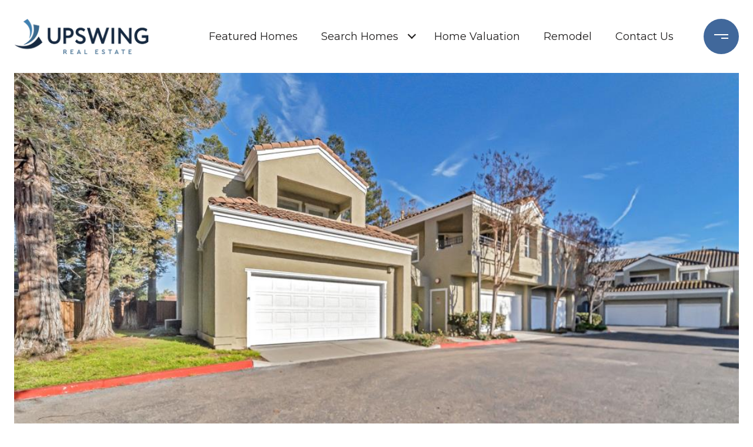

--- FILE ---
content_type: text/html; charset=utf-8
request_url: https://bss.luxurypresence.com/buttons/googleOneTap?companyId=ff96e3a6-c34c-4fde-906d-2124aba792eb&websiteId=abb39dbf-fbdc-41ad-9142-bdc92b997aa3&pageId=1094f07a-03e5-472b-b2f2-e4822ee27402&sourceUrl=https%3A%2F%2Fupswingrealestate.com%2Fproperties%2F200-san-pedro-cir-san-jose-ca-95110-81917709&pageMeta=%7B%22sourceResource%22%3A%22properties%22%2C%22pageElementId%22%3A%223cfb7945-7361-4cc6-8d09-e0df4f1d5566%22%2C%22pageQueryVariables%22%3A%7B%22property%22%3A%7B%22id%22%3A%223cfb7945-7361-4cc6-8d09-e0df4f1d5566%22%7D%2C%22properties%22%3A%7B%22relatedNeighborhoodPropertyId%22%3A%223cfb7945-7361-4cc6-8d09-e0df4f1d5566%22%2C%22sort%22%3A%22salesPrice%22%7D%2C%22neighborhood%22%3A%7B%22id%22%3A%22d20d459d-f921-436c-923d-308765e7c259%22%7D%2C%22pressReleases%22%3A%7B%22propertyId%22%3A%223cfb7945-7361-4cc6-8d09-e0df4f1d5566%22%7D%7D%7D
body_size: 2928
content:
<style>
  html, body {margin: 0; padding: 0;}
</style>
<script src="https://accounts.google.com/gsi/client" async defer></script>
<script>
const parseURL = (url) => {
    const a = document.createElement('a');
    a.href = url;
    return a.origin;
}

const login = (token, provider, source)  => {
  const origin = (window.location != window.parent.location)
    ? parseURL(document.referrer)
    : window.location.origin;  
  const xhr = new XMLHttpRequest();
  xhr.responseType = 'json';
  xhr.onreadystatechange = function() {
    if (xhr.readyState === 4) {
      const response = xhr.response;
      const msg = {
        event: response.status,
        provider: provider,
        source: source,
        token: token
      }
      window.parent.postMessage(msg, origin);
    }
  }
  xhr.withCredentials = true;
  xhr.open('POST', `${origin}/api/v1/auth/login`, true);
  xhr.setRequestHeader("Content-Type", "application/json;charset=UTF-8");
  xhr.send(JSON.stringify({
    token,
    provider,
    source,
    websiteId: 'abb39dbf-fbdc-41ad-9142-bdc92b997aa3',
    companyId: 'ff96e3a6-c34c-4fde-906d-2124aba792eb',
    pageId: '1094f07a-03e5-472b-b2f2-e4822ee27402',
    sourceUrl: 'https://upswingrealestate.com/properties/200-san-pedro-cir-san-jose-ca-95110-81917709',
    pageMeta: '{"sourceResource":"properties","pageElementId":"3cfb7945-7361-4cc6-8d09-e0df4f1d5566","pageQueryVariables":{"property":{"id":"3cfb7945-7361-4cc6-8d09-e0df4f1d5566"},"properties":{"relatedNeighborhoodPropertyId":"3cfb7945-7361-4cc6-8d09-e0df4f1d5566","sort":"salesPrice"},"neighborhood":{"id":"d20d459d-f921-436c-923d-308765e7c259"},"pressReleases":{"propertyId":"3cfb7945-7361-4cc6-8d09-e0df4f1d5566"}}}',
    utm: '',
    referrer: ''
  }));
}

function getExpirationCookie(expiresInMiliseconds) {
  const tomorrow  = new Date(Date.now() + expiresInMiliseconds); // The Date object returns today's timestamp
  return `upswingrealestate.com-SID=true; expires=${tomorrow.toUTCString()}; path=/; Secure; SameSite=None`;
}

function handleCredentialResponse(response) {
  document.cookie = getExpirationCookie(24 * 60 * 60 * 1000); // 1 day
  login(response.credential, 'GOOGLE', 'GOOGLE_SIGN_ON');
}

function handleClose() {
  const msg = {
    event: 'cancel',
    provider: 'GOOGLE',
    source: 'GOOGLE_SIGN_ON'
  }
  const origin = (window.location != window.parent.location)
    ? parseURL(document.referrer)
    : window.location.origin;
  window.parent.postMessage(msg, origin);
  document.cookie = getExpirationCookie(2 * 60 * 60 * 1000); // 2 hours
}

</script>
<div id="g_id_onload"
  data-client_id="673515100752-7s6f6j0qab4skl22cjpp7eirb2rjmfcg.apps.googleusercontent.com"
  data-callback="handleCredentialResponse"
  data-intermediate_iframe_close_callback="handleClose"
  data-state_cookie_domain = "upswingrealestate.com"
  data-allowed_parent_origin="https://upswingrealestate.com"
  data-skip_prompt_cookie="upswingrealestate.com-SID"
  data-cancel_on_tap_outside="false"
></div>